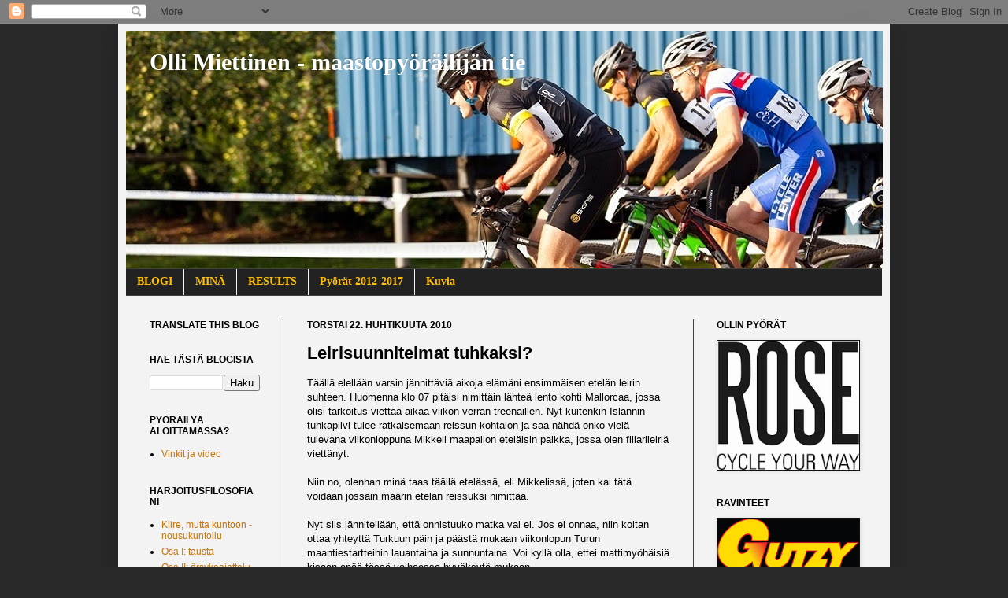

--- FILE ---
content_type: text/html; charset=UTF-8
request_url: https://ollimiettinen.blogspot.com/b/stats?style=BLACK_TRANSPARENT&timeRange=ALL_TIME&token=APq4FmCGWWennK5_QN4A-84nioBwTAS5dzVSdOM2X6US37vslTgcLdY2kYrvrbtfDkdlDQRPClgUkNWvHOw8gtUnYZuZDtV5SA
body_size: -14
content:
{"total":875262,"sparklineOptions":{"backgroundColor":{"fillOpacity":0.1,"fill":"#000000"},"series":[{"areaOpacity":0.3,"color":"#202020"}]},"sparklineData":[[0,4],[1,7],[2,6],[3,5],[4,35],[5,11],[6,6],[7,7],[8,12],[9,9],[10,28],[11,52],[12,12],[13,8],[14,10],[15,9],[16,40],[17,48],[18,55],[19,72],[20,58],[21,19],[22,98],[23,38],[24,8],[25,17],[26,43],[27,54],[28,98],[29,23]],"nextTickMs":1800000}